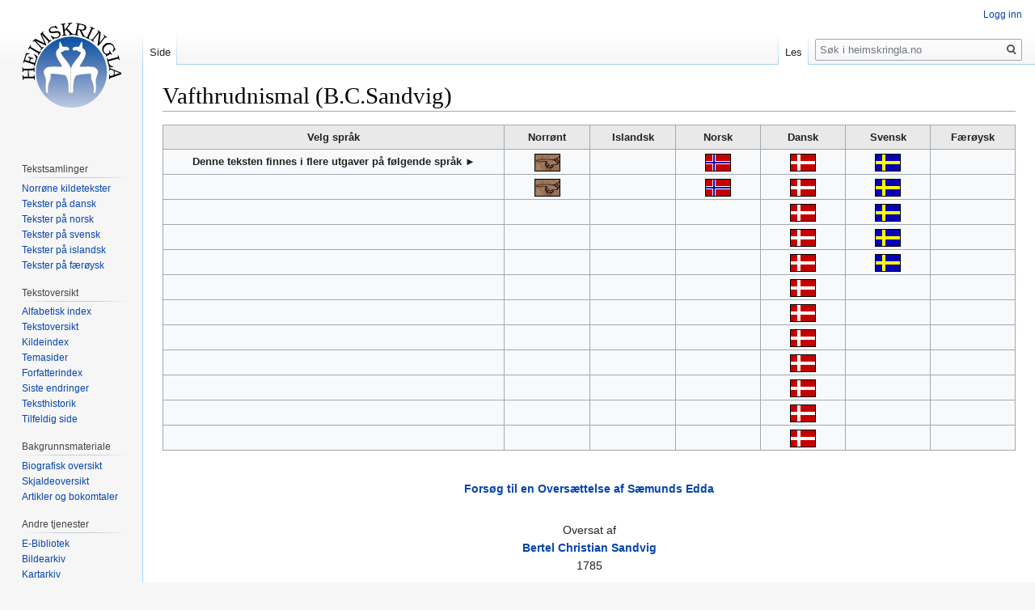

--- FILE ---
content_type: text/html; charset=UTF-8
request_url: https://www.heimskringla.no/wiki/Vafthrudnismal_(B.C.Sandvig)
body_size: 9515
content:
<!DOCTYPE html>
<html class="client-nojs" lang="nb" dir="ltr">
<head>
<meta charset="UTF-8"/>
<title>Vafthrudnismal (B.C.Sandvig) – heimskringla.no</title>
<script>document.documentElement.className="client-js";RLCONF={"wgCanonicalNamespace":"","wgCanonicalSpecialPageName":!1,"wgNamespaceNumber":0,"wgPageName":"Vafthrudnismal_(B.C.Sandvig)","wgTitle":"Vafthrudnismal (B.C.Sandvig)","wgCurRevisionId":65559,"wgRevisionId":65559,"wgArticleId":9573,"wgIsArticle":!0,"wgIsRedirect":!1,"wgAction":"view","wgUserName":null,"wgUserGroups":["*"],"wgCategories":["Alfabetisk indeks","Tekster på dansk","Den eldre Edda","Bertel Christian Sandvig"],"wgBreakFrames":!1,"wgPageContentLanguage":"nb","wgPageContentModel":"wikitext","wgSeparatorTransformTable":[",\t."," \t,"],"wgDigitTransformTable":["",""],"wgDefaultDateFormat":"dmy","wgMonthNames":["","januar","februar","mars","april","mai","juni","juli","august","september","oktober","november","desember"],"wgMonthNamesShort":["","jan.","feb.","mar.","apr.","mai","jun.","jul.","aug.","sep.","okt.","nov.","des."],"wgRelevantPageName":"Vafthrudnismal_(B.C.Sandvig)","wgRelevantArticleId":9573,"wgRequestId"
:"aWzpBmtcZVFPTQT9VQVxwwAAwBQ","wgCSPNonce":!1,"wgIsProbablyEditable":!1,"wgRelevantPageIsProbablyEditable":!1,"wgRestrictionEdit":[],"wgRestrictionMove":[]};RLSTATE={"site.styles":"ready","noscript":"ready","user.styles":"ready","user":"ready","user.options":"loading","user.tokens":"loading","mediawiki.legacy.shared":"ready","mediawiki.legacy.commonPrint":"ready","mediawiki.skinning.interface":"ready","skins.vector.styles":"ready"};RLPAGEMODULES=["site","mediawiki.page.startup","mediawiki.page.ready","mediawiki.searchSuggest","skins.vector.js"];</script>
<script>(RLQ=window.RLQ||[]).push(function(){mw.loader.implement("user.options@1c9hq",function($,jQuery,require,module){/*@nomin*/mw.user.options.set({"variant":"nb"});
});mw.loader.implement("user.tokens@tffin",function($,jQuery,require,module){/*@nomin*/mw.user.tokens.set({"editToken":"+\\","patrolToken":"+\\","watchToken":"+\\","csrfToken":"+\\"});
});});</script>
<link rel="stylesheet" href="/./load.php?lang=nb&amp;modules=mediawiki.legacy.commonPrint%2Cshared%7Cmediawiki.skinning.interface%7Cskins.vector.styles&amp;only=styles&amp;skin=vector"/>
<script async="" src="/./load.php?lang=nb&amp;modules=startup&amp;only=scripts&amp;raw=1&amp;skin=vector"></script>
<meta name="ResourceLoaderDynamicStyles" content=""/>
<link rel="stylesheet" href="/./load.php?lang=nb&amp;modules=site.styles&amp;only=styles&amp;skin=vector"/>
<meta name="generator" content="MediaWiki 1.34.0"/>
<link rel="shortcut icon" href="/favicon.ico"/>
<link rel="search" type="application/opensearchdescription+xml" href="/./opensearch_desc.php" title="heimskringla.no (no)"/>
<link rel="EditURI" type="application/rsd+xml" href="http://heimskringla.no/api.php?action=rsd"/>
<link rel="alternate" type="application/atom+xml" title="heimskringla.no Atom-mating" href="/./index.php?title=Spesial:Siste_endringer&amp;feed=atom"/>
<!--[if lt IE 9]><script src="/./resources/lib/html5shiv/html5shiv.js"></script><![endif]-->
</head>
<body class="mediawiki ltr sitedir-ltr mw-hide-empty-elt ns-0 ns-subject page-Vafthrudnismal_B_C_Sandvig rootpage-Vafthrudnismal_B_C_Sandvig skin-vector action-view">
<div id="mw-page-base" class="noprint"></div>
<div id="mw-head-base" class="noprint"></div>
<div id="content" class="mw-body" role="main">
	<a id="top"></a>
	
	<div class="mw-indicators mw-body-content">
</div>

	<h1 id="firstHeading" class="firstHeading" lang="nb">Vafthrudnismal (B.C.Sandvig)</h1>
	
	<div id="bodyContent" class="mw-body-content">
		<div id="siteSub" class="noprint">Fra heimskringla.no</div>
		<div id="contentSub"></div>
		
		
		
		<div id="jump-to-nav"></div>
		<a class="mw-jump-link" href="#mw-head">Hopp til navigering</a>
		<a class="mw-jump-link" href="#p-search">Hopp til s&oslash;k</a>
		<div id="mw-content-text" lang="nb" dir="ltr" class="mw-content-ltr"><div class="mw-parser-output"><table class="toccolours" border="1" width="100%" cellpadding="4" style="border-collapse:collapse">

<tbody><tr style="background-color:#e9e9e9">
<th align="center" valign="top" width="40%"><b>Velg språk</b></th>
<th align="center" valign="top" width="10%">Norrønt</th>
<th align="center" valign="top" width="10%">Islandsk</th>
<th align="center" valign="top" width="10%">Norsk</th>
<th align="center" valign="top" width="10%">Dansk</th>
<th align="center" valign="top" width="10%">Svensk</th>
<th align="center" valign="top" width="10%">Færøysk
</th></tr>
<tr>
<th>Denne teksten finnes i flere utgaver på følgende språk ►</th>
<th><a href="/wiki/Vaf%C3%BEr%C3%BA%C3%B0nism%C3%A1l" title="Vafþrúðnismál"><img alt="Original.gif" src="/./images/9/92/Original.gif" decoding="async" width="32" height="22" /></a></th>
<th></th>
<th><a href="/wiki/Vavtrudnesm%C3%A5l" title="Vavtrudnesmål"><img alt="Norsk.gif" src="/./images/3/38/Norsk.gif" decoding="async" width="32" height="22" /></a></th>
<th><a href="/wiki/Vavthrudnes_Tale" title="Vavthrudnes Tale"><img alt="Dansk.gif" src="/./images/9/90/Dansk.gif" decoding="async" width="32" height="22" /></a></th>
<th><a href="/wiki/S%C3%A5ngen_om_Vavtrudner" title="Sången om Vavtrudner"><img alt="Svensk.gif" src="/./images/0/00/Svensk.gif" decoding="async" width="32" height="22" /></a></th>
<th>
</th></tr>
<tr>
<th></th>
<th><a href="/wiki/Vaf%C3%BEr%C3%BA%C3%B0nism%C7%AB%CC%81l" title="Vafþrúðnismǫ́l"><img alt="Original.gif" src="/./images/9/92/Original.gif" decoding="async" width="32" height="22" /></a></th>
<th></th>
<th><a href="/wiki/Vavthrudnesord_(Vaf%C3%BEr%C3%BA%C3%BEnesm%C7%AB%CC%81l)" title="Vavthrudnesord (Vafþrúþnesmǫ́l)"><img alt="Norsk.gif" src="/./images/3/38/Norsk.gif" decoding="async" width="32" height="22" /></a></th>
<th><a href="/wiki/Vafthrudnesm%C3%A1l" title="Vafthrudnesmál"><img alt="Dansk.gif" src="/./images/9/90/Dansk.gif" decoding="async" width="32" height="22" /></a></th>
<th><a href="/wiki/Vaftrudners_ordskifte_(NFS)" title="Vaftrudners ordskifte (NFS)"><img alt="Svensk.gif" src="/./images/0/00/Svensk.gif" decoding="async" width="32" height="22" /></a></th>
<th>
</th></tr>
<tr>
<th></th>
<th></th>
<th></th>
<th></th>
<th><a href="/wiki/Vaftrudnirs_Maal" title="Vaftrudnirs Maal"><img alt="Dansk.gif" src="/./images/9/90/Dansk.gif" decoding="async" width="32" height="22" /></a></th>
<th><a href="/wiki/S%C3%A5ngen_om_Vaftrudne_(PAG)" title="Sången om Vaftrudne (PAG)"><img alt="Svensk.gif" src="/./images/0/00/Svensk.gif" decoding="async" width="32" height="22" /></a></th>
<th>
</th></tr>
<tr>
<th></th>
<th></th>
<th></th>
<th></th>
<th><a href="/wiki/Odin_og_Vaftrudner" title="Odin og Vaftrudner"><img alt="Dansk.gif" src="/./images/9/90/Dansk.gif" decoding="async" width="32" height="22" /></a></th>
<th><a href="/wiki/Vafthrudners_s%C3%A5ng_(AAA)" title="Vafthrudners sång (AAA)"><img alt="Svensk.gif" src="/./images/0/00/Svensk.gif" decoding="async" width="32" height="22" /></a></th>
<th>
</th></tr>
<tr>
<th></th>
<th></th>
<th></th>
<th></th>
<th><a href="/wiki/Vavtrudnesm%C3%A5l_(C._A._E._Jessen)" title="Vavtrudnesmål (C. A. E. Jessen)"><img alt="Dansk.gif" src="/./images/9/90/Dansk.gif" decoding="async" width="32" height="22" /></a></th>
<th><a href="/wiki/S%C3%A5ngen_om_Vaftrudner_(KL)" title="Sången om Vaftrudner (KL)"><img alt="Svensk.gif" src="/./images/0/00/Svensk.gif" decoding="async" width="32" height="22" /></a></th>
<th>
</th></tr>
<tr>
<th></th>
<th></th>
<th></th>
<th></th>
<th><a href="/wiki/Vafthrudnersmaal_(FM)" title="Vafthrudnersmaal (FM)"><img alt="Dansk.gif" src="/./images/9/90/Dansk.gif" decoding="async" width="32" height="22" /></a></th>
<th></th>
<th>
</th></tr>
<tr>
<th></th>
<th></th>
<th></th>
<th></th>
<th><a href="/wiki/Sangen_om_Vafthrudne_(F.W.Horn)" title="Sangen om Vafthrudne (F.W.Horn)"><img alt="Dansk.gif" src="/./images/9/90/Dansk.gif" decoding="async" width="32" height="22" /></a></th>
<th></th>
<th>
</th></tr>
<tr>
<th></th>
<th></th>
<th></th>
<th></th>
<th><a href="/wiki/Vafthrudnismal_(B.C.Sandvig)" title="Vafthrudnismal (B.C.Sandvig)"><img alt="Dansk.gif" src="/./images/9/90/Dansk.gif" decoding="async" width="32" height="22" /></a></th>
<th></th>
<th>
</th></tr>
<tr>
<th></th>
<th></th>
<th></th>
<th></th>
<th><a href="/wiki/Odin_hos_Vaftrudner" title="Odin hos Vaftrudner"><img alt="Dansk.gif" src="/./images/9/90/Dansk.gif" decoding="async" width="32" height="22" /></a></th>
<th></th>
<th>
</th></tr>
<tr>
<th></th>
<th></th>
<th></th>
<th></th>
<th><a href="/wiki/Vavtrudnes-Maal" title="Vavtrudnes-Maal"><img alt="Dansk.gif" src="/./images/9/90/Dansk.gif" decoding="async" width="32" height="22" /></a></th>
<th></th>
<th>
</th></tr>
<tr>
<th></th>
<th></th>
<th></th>
<th></th>
<th><a href="/wiki/Vaftrudnermaal" title="Vaftrudnermaal"><img alt="Dansk.gif" src="/./images/9/90/Dansk.gif" decoding="async" width="32" height="22" /></a></th>
<th></th>
<th>
</th></tr>
<tr>
<th></th>
<th></th>
<th></th>
<th></th>
<th><a href="/wiki/Vafthrudner_eller_Vidkj%C3%A6mpen_(V.B.Hjort)" title="Vafthrudner eller Vidkjæmpen (V.B.Hjort)"><img alt="Dansk.gif" src="/./images/9/90/Dansk.gif" decoding="async" width="32" height="22" /></a></th>
<th></th>
<th>
</th></tr>
</tbody></table>
<p><br />
</p>
<center><b><a href="/wiki/Den_%C3%A6ldre_Edda_(B.C.Sandvig)" title="Den ældre Edda (B.C.Sandvig)"> Forsøg til en Oversættelse af Sæmunds Edda</a></b>
<p><br />
Oversat af<br /><b><a href="/wiki/Bertel_Christian_Sandvig_biografi" title="Bertel Christian Sandvig biografi"> Bertel Christian Sandvig</a></b>
<br />1785
</p><p><br />
</p>
<big><b>Vafthrudnismal</b></big></center>
<p><br />
</p>
<dl><dd><dl><dd><i>Odin:</i>  <div class="floatright"><a href="/wiki/Fil:Vafthrudnismal.jpg" class="image"><img alt="Vafthrudnismal.jpg" src="/./images/thumb/d/df/Vafthrudnismal.jpg/410px-Vafthrudnismal.jpg" decoding="async" width="410" height="377" srcset="/./images/thumb/d/df/Vafthrudnismal.jpg/615px-Vafthrudnismal.jpg 1.5x, /./images/d/df/Vafthrudnismal.jpg 2x" /></a></div></dd>
<dd>1. Raad du mig nu, Frigg!</dd>
<dd>Lyst har jeg at reise</dd>
<dd>At besøge Vafthrudner;</dd>
<dd>Ret megen Længsel</dd>
<dd>Har jeg at prøve gammel Lærdom</dd>
<dd>Med hin den alvise Jette.</dd></dl></dd></dl>
<p><br />
</p>
<dl><dd><dl><dd><i>Frigg:</i></dd>
<dd>2. Hiemme at blive</dd>
<dd>Raader jeg Hærfader</dd>
<dd>I Guders Gaarde.</dd>
<dd>Fordi ingen Jette</dd>
<dd>Saa stærk som Vafthrudner</dd>
<dd>Troer jeg til at være.</dd></dl></dd></dl>
<p><br />
</p>
<dl><dd><dl><dd><i>Odin:</i></dd>
<dd>3. Langt jeg foer,</dd>
<dd>Meget jeg fristede,</dd>
<dd>Mange Guder jeg prøved’.</dd>
<dd>Det vil jeg vide,</dd>
<dd>Hvordan Vafthrudners</dd>
<dd>Boeliger see ud.</dd></dl></dd></dl>
<p><br />
</p>
<dl><dd><dl><dd><i>Frigg:</i></dd>
<dd>4. Hæld paa Reisen!</dd>
<dd>Hæld paa Hiemreisen!</dd>
<dd>Hæld dig imidlertid!</dd>
<dd>Fornuft din due,</dd>
<dd>Naar du skal, o Tidens Fader!</dd>
<dd>Skifte Ord med Jetten.</dd></dl></dd></dl>
<p><br />
</p>
<dl><dd><dl><dd>5. Da foer Odin</dd>
<dd>At prøve Ordviisdom</dd>
<dd>Med den alvise Jette.</dd>
<dd>Til Salen han kom,</dd>
<dd>Som Ims Fader eied’,</dd>
<dd>Ind gik Yggr der strax.</dd></dl></dd></dl>
<p><br />
</p>
<dl><dd><dl><dd><i>Odin:</i></dd>
<dd>6. Hæld dig nu, Vafthrudner!</dd>
<dd>Nu er jeg i Sal kommet,</dd>
<dd>For dig selv at see.</dd>
<dd>Det vil jeg først vide,</dd>
<dd>Om du kyndig er</dd>
<dd>Eller alvidend’ Jette.</dd></dl></dd></dl>
<p><br />
</p>
<dl><dd><dl><dd><i>Vafthrudner:</i></dd>
<dd>7. Hvilket Menneske</dd>
<dd>Taler i min Sal</dd>
<dd>Mig saaledes til?</dd>
<dd>Ud du ei kommer</dd>
<dd>Udaf vore Sale,</dd>
<dd>Uden du des visere er.</dd></dl></dd></dl>
<p><br />
</p>
<dl><dd><dl><dd><i>Odin:</i></dd>
<dd>8. Gagnradr jeg heder,</dd>
<dd>Jeg nu af Reisen kommer,</dd>
<dd>Tørstig til din Boelig,</dd>
<dd>Til Herberg’ trængend’</dd>
<dd>(Lang haver Reisen været)</dd>
<dd>Og til din Giestfrihed, Jette!</dd></dl></dd></dl>
<p><br />
</p>
<dl><dd><dl><dd><i>Vafthrudner:</i></dd>
<dd>9. Hvi staaer du, Gagnradr!</dd>
<dd>Paa Gulvet og taler?</dd>
<dd>Gaae til Sæde i Salen!</dd>
<dd>Da skal prøves</dd>
<dd>Hvem meest er kyndig</dd>
<dd>Giesten eller den gamle Taler.</dd></dl></dd></dl>
<p><br />
</p>
<dl><dd><dl><dd><i>Gagnradr:</i></dd>
<dd>10. En fattig mand,</dd>
<dd>Naar han til riig Mand kommer,</dd>
<dd>Tale vel eller tie.</dd>
<dd>Alt for lang Tale,</dd>
<dd>Troer jeg, ilde bekommer</dd>
<dd>Den, som med Snedige omgaaes.</dd></dl></dd></dl>
<p><br />
</p>
<dl><dd><dl><dd><i>Vafthrudner:</i></dd>
<dd>11. Siig du mig, Gagnradr!</dd>
<dd>Nu du paa Gulvet vil</dd>
<dd>Mig dit Vid bevise:</dd>
<dd>Hvad den Hest heder,</dd>
<dd>Som hver en Dag</dd>
<dd>Over Folk drager?</dd></dl></dd></dl>
<p><br />
</p>
<dl><dd><dl><dd><i>Gagnradr:</i></dd>
<dd>12. Skinfaxi heder</dd>
<dd>Den, som skieren Dag</dd>
<dd>Over Folk drager.</dd>
<dd>Den Hest synes</dd>
<dd>Best iblant Heste.</dd>
<dd>Evig lyser dens Manke.</dd></dl></dd></dl>
<p><br />
</p>
<dl><dd><dl><dd><i>Vafthrudner:</i></dd>
<dd>13. Siig du det Gagnradr,</dd>
<dd>Hvad den Hest heder,</dd>
<dd>Som østfra bær</dd>
<dd>Nat over gode Guder?</dd></dl></dd></dl>
<p><br />
</p>
<dl><dd><dl><dd><i>Gagnradr:</i></dd>
<dd>14. Hrimfaxi heder</dd>
<dd>Den Hest, som bær</dd>
<dd>Nat over gode Guder.</dd>
<dd>Af Bidslet drypper han</dd>
<dd>Morgen hver,</dd>
<dd>Deraf kommer Dug i Dale.</dd></dl></dd></dl>
<p><br />
</p>
<dl><dd><dl><dd><i>Vafthrudner:</i></dd>
<dd>15. Siig du det, Gagnradr!</dd>
<dd>Hvad den Flod heder,</dd>
<dd>Som deler blant Jettesønner</dd>
<dd>Og Guder Jorden?</dd></dl></dd></dl>
<p><br />
</p>
<dl><dd><dl><dd><i>Gagnradr:</i></dd>
<dd>16. Ising heder Flod,</dd>
<dd>Som deeler blant Jettesønner</dd>
<dd>Og Guder Jorden.</dd>
<dd>Aaben flyde den skal</dd>
<dd>Alle Tider,</dd>
<dd>Aldrig bliver Iis paa Aaen.</dd></dl></dd></dl>
<p><br />
</p>
<dl><dd><dl><dd><i>Vafthrudner:</i></dd>
<dd>17. Siig du det, Gagnradr!</dd>
<dd>Hvad den Mark heder,</dd>
<dd>Hvor til Striden mødes</dd>
<dd>Surtr og de milde Guder?</dd></dl></dd></dl>
<p><br />
</p>
<dl><dd><dl><dd><i>Gagnradr:</i></dd>
<dd>18. Vigridr heder Mark,</dd>
<dd>Hvor til Striden mødes,</dd>
<dd>Surtr og de milde Guder.</dd>
<dd>Hundred’ Mile</dd>
<dd>Er den paa hver en Kant,</dd>
<dd>Den Mark er dem givet.</dd></dl></dd></dl>
<p><br />
</p>
<dl><dd><dl><dd><i>Vafthrudner:</i></dd>
<dd>19. Viis er du nu, Giest!</dd>
<dd>Sid paa Jettens Bænke,</dd>
<dd>Siddende vi tale sammen.</dd>
<dd>Om Liv vædde</dd>
<dd>Ville vi i min Sal,</dd>
<dd>Giest! om Gudviisdom.</dd></dl></dd></dl>
<p><br />
</p>
<dl><dd><dl><dd><i>Gagnradr:</i></dd>
<dd>20. Siig mig for det første,</dd>
<dd>Om din Viisdom duer,</dd>
<dd>Og du, Vafthrudnir! veed det,</dd>
<dd>Hvorfra Jorden kom</dd>
<dd>Og høi Himmel,</dd>
<dd>Først, du viise Jette!</dd></dl></dd></dl>
<p><br />
</p>
<dl><dd><dl><dd><i>Vafthrudner:</i></dd>
<dd>21. Af Kiød af Ymer,</dd>
<dd>Blev Jorden dannet,</dd>
<dd>Bierg’ne af hans Been,</dd>
<dd>Himlen af kolde</dd>
<dd>Frostkiempes Hoved,</dd>
<dd>Havet af hans Blod.</dd></dl></dd></dl>
<p><br />
</p>
<dl><dd><dl><dd><i>Gagnradr:</i></dd>
<dd>22. Siig for det andet</dd>
<dd>Om din Viisdom duer,</dd>
<dd>Og du, Vafthrudnir! veed det,</dd>
<dd>Hvorfra Maanen kom,</dd>
<dd>Som over os vandrer</dd>
<dd>Og Solen deslige?</dd></dl></dd></dl>
<p><br />
</p>
<dl><dd><dl><dd><i>Vafthrudner:</i></dd>
<dd>23. Mundilføri kaldes</dd>
<dd>Mand, som er Maanens Fader,</dd>
<dd>Og Solens deslige.</dd>
<dd>Om Himlen vandre</dd>
<dd>De skulle hver en Dag,</dd>
<dd>Folk til Aarets Regning.</dd></dl></dd></dl>
<p><br />
</p>
<dl><dd><dl><dd><i>Gagnradr:</i></dd>
<dd>24. Siig du for det Tredie,</dd>
<dd>Da Folk viis dig kalde,</dd>
<dd>Om du, Vafthrudnir! veed det,</dd>
<dd>Hvorfra Dagen kom,</dd>
<dd>Som over Folk vandrer,</dd>
<dd>Og Natten med Mørke?</dd></dl></dd></dl>
<p><br />
</p>
<dl><dd><dl><dd><i>Vafthrudner:</i></dd>
<dd>25. Dellingr heder</dd>
<dd>Mand, som er Dags Fader,</dd>
<dd>Nat er af Naurve avlet.</dd>
<dd>Nye og Næe</dd>
<dd>Skabde gode Guder</dd>
<dd>Folk til Aarets Regning.</dd></dl></dd></dl>
<p><br />
</p>
<dl><dd><dl><dd><i>Gagnradr:</i></dd>
<dd>26. Siig du for det Fierde,</dd>
<dd>Da Folk viis dig kalde,</dd>
<dd>Om du, Vafthrudnir! veed det:</dd>
<dd>Hvorfra Vin’tren kom</dd>
<dd>Eller varme Sommer</dd>
<dd>Først blant viise Guder?</dd></dl></dd></dl>
<p><br />
</p>
<dl><dd><dl><dd><i>Vafthrudner:</i></dd>
<dd>27. Vindsvalr heder</dd>
<dd>Mand, som er Vint’rens Fader,</dd>
<dd>Men Svafudr Somm’rens.</dd>
<dd>Evig begge to</dd>
<dd>Skulle vandre</dd>
<dd>Til Guder falde.</dd></dl></dd></dl>
<p><br />
</p>
<dl><dd><dl><dd><i>Gagnradr:</i></dd>
<dd>28. Siig du for det Femte,</dd>
<dd>Da Folk viis dig kalde,</dd>
<dd>Hvem af Aser ældst</dd>
<dd>Eller af Ymers Sønner</dd>
<dd>Blev til i Tids-Fødsel?</dd></dl></dd></dl>
<p><br />
</p>
<dl><dd><dl><dd><i>Vafthrudner:</i></dd>
<dd>29. Utallig’ Vintre,</dd>
<dd>Længe før Jorden skabdes,</dd>
<dd>Da blev Bergelmer frembragt.</dd>
<dd>Thrudgelmer var hans Fader,</dd>
<dd>Aurgelmer hans Farfader.</dd></dl></dd></dl>
<p><br />
</p>
<dl><dd><dl><dd><i>Gagnradr:</i></dd>
<dd>30. Siig du for det Siette,</dd>
<dd>Da Folk viis dig kalde,</dd>
<dd>Hvorfra Aurgelmer kom</dd>
<dd>Blant Jetters Sønner</dd>
<dd>Først, du viise Jette?</dd></dl></dd></dl>
<p><br />
</p>
<dl><dd><dl><dd><i>Vafthrudner:</i></dd>
<dd>31. Af Elivaga</dd>
<dd>Sprutted Ædder-Draaber,</dd>
<dd>De voxed’ og blev en Jette.</dd>
<dd>Varme af Gnister</dd>
<dd>Fra Sydverden</dd>
<dd>Gav Riimfrosten Liv.</dd></dl></dd></dl>
<p><br />
</p>
<dl><dd><dl><dd><i>Gagnradr:</i></dd>
<dd>32. Siig du for det Syvende,</dd>
<dd>Da Folk viis dig kalde,</dd>
<dd>Hvordan avled Børn</dd>
<dd>Den gamle Jette,</dd>
<dd>Som ei havde Gygie-Qvinde?</dd></dl></dd></dl>
<p><br />
</p>
<dl><dd><dl><dd><i>Vafthrudner:</i></dd>
<dd>33. Under Kiempens Arme</dd>
<dd>Siges at være</dd>
<dd>Møe og Dreng voxed.</dd>
<dd>Den viise Jettes</dd>
<dd>Fod avled med Fod</dd>
<dd>Sig lignende Søn.</dd></dl></dd></dl>
<p><br />
</p>
<dl><dd><dl><dd><i>Gagnradr:</i></dd>
<dd>34. Siig du for det Ottende,</dd>
<dd>Da Folk viis dig kalde.</dd>
<dd>Hvad du mindes først,</dd>
<dd>Hvad du først veed?</dd>
<dd>Du er alvidend’, Jette!</dd></dl></dd></dl>
<p><br />
</p>
<dl><dd><dl><dd><i>Vafthrudner:</i></dd>
<dd>35. Utallig’ Vintre</dd>
<dd>Længe før Jorden skabdes,</dd>
<dd>Da blev Bergelmer frembragt.</dd>
<dd>Det jeg først mindes,</dd>
<dd>Da den vise Jette</dd>
<dd>Blev paa Skibet nedlagt.</dd></dl></dd></dl>
<p><br />
</p>
<dl><dd><dl><dd><i>Gagnradr:</i></dd>
<dd>36. Siig du for det Niende,</dd>
<dd>Da Folk viis dig kalde.</dd>
<dd>Hvorfra Vinden er,</dd>
<dd>Som blæser over Havet,</dd>
<dd>Skiønt den blir seet af ingen?</dd></dl></dd></dl>
<p><br />
</p>
<dl><dd><dl><dd><i>Vafthrudner:</i></dd>
<dd>37. Hræsvælgr heder</dd>
<dd>Jette ved Jordens Ende</dd>
<dd>Siddend’ i Ørneham.</dd>
<dd>Af hans Vinger</dd>
<dd>Hver en Vind kommer</dd>
<dd>Over alle Mænd.</dd></dl></dd></dl>
<p><br />
</p>
<dl><dd><dl><dd><i>Gagnradr:</i></dd>
<dd>38. Siig du for det Tiende,</dd>
<dd>Da du Guders Fødsel</dd>
<dd>Saa vel veed, Vafthrudnir!</dd>
<dd>Hvorfra Niørdr kom</dd>
<dd>Blandt Asers Sønner?</dd>
<dd>Kirker og Støtter</dd>
<dd>Han styrer hver Morgen,</dd>
<dd>Og er dog ey født af Aser.</dd></dl></dd></dl>
<p><br />
</p>
<dl><dd><dl><dd><i>Vafthrudner:</i></dd>
<dd>39. I Vaners Verden</dd>
<dd>Skabde ham viise Guder,</dd>
<dd>Og sendte ham Gissel til Guder.</dd>
<dd>I sidste Tid</dd>
<dd>Han atter kommer</dd>
<dd>Hiem til viise Vaner.</dd></dl></dd></dl>
<p><br />
</p>
<dl><dd><dl><dd><i>Gagnradr:</i></dd>
<dd>40. Siig du for det Ellevte,</dd>
<dd>Da du Guders Fødsel</dd>
<dd>Saa vel veed, Vafthrudnir!</dd>
<dd>Hvad Einheriar giøre</dd>
<dd>I Hærfaders Huus</dd>
<dd>Til Guder falde?</dd></dl></dd></dl>
<p><br />
</p>
<dl><dd><dl><dd><i>Vafthrudner:</i></dd>
<dd>41. Alle Einheriar</dd>
<dd>Udi Odins Gaard</dd>
<dd>Hugges hver en Dag.</dd>
<dd>Val de vælge,</dd>
<dd>Fra Krig ride hiem,</dd>
<dd>Øl med Aser drikke,</dd>
<dd>Mættes af Sæhrimnir</dd>
<dd>Og sidde fredelig sammen.</dd></dl></dd></dl>
<p><br />
</p>
<dl><dd><dl><dd><i>Gagnradr:</i></dd>
<dd>42. Siig du for det Tolvte,</dd>
<dd>Da du Guders Fødsel</dd>
<dd>Saa vel veed, Vafthrudnir!</dd>
<dd>Om Jetters Runer</dd>
<dd>Og alle Guders,</dd>
<dd>Siig du det sandeste,</dd>
<dd>Du alvise Jette!</dd></dl></dd></dl>
<p><br />
</p>
<dl><dd><dl><dd><i>Vafthrudner:</i></dd>
<dd>43. Om Jetters Runer og alle Guders</dd>
<dd>Kan jeg sige sandt.</dd>
<dd>Thi hver Verden jeg</dd>
<dd>Omreist haver.</dd>
<dd>Ni Verd’ner jeg kiender</dd>
<dd>Neden for Niflheim,</dd>
<dd>Derhen døe Mænd af Hela’s Sygdom.</dd></dl></dd></dl>
<p><br />
</p>
<dl><dd><dl><dd><i>Gagnradr:</i></dd>
<dd>44. Langt jeg foer,</dd>
<dd>Meget jeg fristede,</dd>
<dd>Mange Guder jeg prøved’.</dd>
<dd>Hvilke Folk leve,</dd>
<dd>Naar hengaaet er den store</dd>
<dd>Vinter iblandt Mennesker?</dd></dl></dd></dl>
<p><br />
</p>
<dl><dd><dl><dd><i>Vafthrudner:</i></dd>
<dd>45. Lif og Lifthrasir,</dd>
<dd>De sig skiule skulle</dd>
<dd>I Hoddmimirs Høie,</dd>
<dd>Morgenduggen</dd>
<dd>De til Mad sig have,</dd>
<dd>Af dem skulle Folk avles.</dd></dl></dd></dl>
<p><br />
</p>
<dl><dd><dl><dd><i>Gagnradr:</i></dd>
<dd>46. Langt jeg foer,</dd>
<dd>Meget jeg fristede.</dd>
<dd>Hvoraf kommer Soel</dd>
<dd>Paa den glatte Himmel,</dd>
<dd>Naar denne er opsluget af Fenrir?</dd></dl></dd></dl>
<p><br />
</p>
<dl><dd><dl><dd><i>Vafthrudner:</i></dd>
<dd>47. Datter een</dd>
<dd>Føder Gudglands,</dd>
<dd>Før Fenrir hende sluger.</dd>
<dd>Hun skal ride</dd>
<dd>Naar Guderne er’ døde</dd>
<dd>Paa sin Moders Vei.</dd></dl></dd></dl>
<p><br />
</p>
<dl><dd><dl><dd><i>Gagnradr:</i></dd>
<dd>48. Langt jeg foer.</dd>
<dd>Hvilke ere de Møer,</dd>
<dd>Som svæve over Havet,</dd>
<dd>Farende med Glæde?</dd></dl></dd></dl>
<p><br />
</p>
<dl><dd><dl><dd><i>Vafthrudner:</i></dd>
<dd>49. Tre store Floder falde</dd>
<dd>Oven Byen,</dd>
<dd>Maugthrasirs Døttre.</dd>
<dd>Skytsaander eene</dd>
<dd>De udi Verden ere,</dd>
<dd>Skiønt de hos Jetter fødes.</dd></dl></dd></dl>
<p><br />
</p>
<dl><dd><dl><dd><i>Gagnradr:</i></dd>
<dd>50. Langt jeg foer.</dd>
<dd>Hvilke Aser styre</dd>
<dd>Guders Rigdom,</dd>
<dd>Naar udslukt er Surturs Lue?</dd></dl></dd></dl>
<p><br />
</p>
<dl><dd><dl><dd><i>Vafthrudner:</i></dd>
<dd>51. Vidar og Vali</dd>
<dd>Guders Huus beboe,</dd>
<dd>Naar udslukt er Surturs Lue.</dd>
<dd>Modi og Magni</dd>
<dd>Skulle Miølner eie,</dd>
<dd>Naar Vingner er mordtræt.</dd></dl></dd></dl>
<p><br />
</p>
<dl><dd><dl><dd><i>Gagnradr:</i></dd>
<dd>52. Langt jeg foer,</dd>
<dd>Hvad bliver Odin</dd>
<dd>Til Livs Ende,</dd>
<dd>Naar Guder falde?</dd></dl></dd></dl>
<p><br />
</p>
<dl><dd><dl><dd><i>Vafthrudner:</i></dd>
<dd>53. Ulv sluge skal</dd>
<dd>Tidens Fader,</dd>
<dd>Det skal Vidar hævne.</dd>
<dd>Svælg det kolde</dd>
<dd>Han kløve skal</dd>
<dd>Efter Vingners Død.</dd></dl></dd></dl>
<p><br />
</p>
<dl><dd><dl><dd><i>Odin:</i></dd>
<dd>54. Langt jeg foer.</dd>
<dd>Hvad sagde Odin</dd>
<dd>Selv sin Søn i Øret</dd>
<dd>Før paa Baal han lagdes?</dd></dl></dd></dl>
<p><br />
</p>
<dl><dd><dl><dd><i>Vafthrudner:</i></dd>
<dd>55. Ei nogen det veed</dd>
<dd>Hvad du i Tids Fødsel</dd>
<dd>Sagde din Søn i Øret.</dd>
<dd>Med feig Tunge</dd>
<dd>Talte jeg mine gamle Sagne</dd>
<dd>Og om Gudemørk.</dd>
<dd>Nu jeg med Odin prøved’</dd>
<dd>Al min Ordviisdom.</dd>
<dd>Du er viisest af alle!</dd></dl></dd></dl>
<p><br />
<br />
</p>
<dl><dd><dl><dd><small><font color="49727E"><b>Note:</b> I Sandvigs oversættelse er versene ikke nummererede. Dette fungerer i en trykt udgave, men bliver uoverskueligt i en digital, derfor har versene her fået fortløbende numre efter den rækkefølge de står i i den trykte udgave. / <i>clm.</i></font></small><br /></dd></dl></dd></dl>
<!-- 
NewPP limit report
Cached time: 20260118025419
Cache expiry: 86400
Dynamic content: false
Complications: []
CPU time usage: 0.210 seconds
Real time usage: 0.232 seconds
Preprocessor visited node count: 3/1000000
Preprocessor generated node count: 0/1000000
Post‐expand include size: 0/2097152 bytes
Template argument size: 0/2097152 bytes
Highest expansion depth: 1/40
Expensive parser function count: 0/100
Unstrip recursion depth: 0/20
Unstrip post‐expand size: 0/5000000 bytes
-->
<!--
Transclusion expansion time report (%,ms,calls,template)
100.00%    0.000      1 -total
-->

<!-- Saved in parser cache with key heimssxs_heimskr-mw_:pcache:idhash:9573-0!canonical and timestamp 20260118025419 and revision id 65559
 -->
</div></div>
		
		<div class="printfooter">Hentet fra «<a dir="ltr" href="http://heimskringla.no/index.php?title=Vafthrudnismal_(B.C.Sandvig)&amp;oldid=65559">http://heimskringla.no/index.php?title=Vafthrudnismal_(B.C.Sandvig)&amp;oldid=65559</a>»</div>
		
		<div id="catlinks" class="catlinks" data-mw="interface"><div id="mw-normal-catlinks" class="mw-normal-catlinks"><a href="/wiki/Spesial:Kategorier" title="Spesial:Kategorier">Kategorier</a>: <ul><li><a href="/wiki/Kategori:Alfabetisk_indeks" title="Kategori:Alfabetisk indeks">Alfabetisk indeks</a></li><li><a href="/wiki/Kategori:Tekster_p%C3%A5_dansk" title="Kategori:Tekster på dansk">Tekster på dansk</a></li><li><a href="/wiki/Kategori:Den_eldre_Edda" title="Kategori:Den eldre Edda">Den eldre Edda</a></li><li><a href="/wiki/Kategori:Bertel_Christian_Sandvig" title="Kategori:Bertel Christian Sandvig">Bertel Christian Sandvig</a></li></ul></div></div>
		<div class="visualClear"></div>
		
	</div>
</div>


		<div id="mw-navigation">
			<h2>Navigasjonsmeny</h2>
			<div id="mw-head">
									<div id="p-personal" role="navigation" aria-labelledby="p-personal-label">
						<h3 id="p-personal-label">Personlige verktøy</h3>
						<ul>
							<li id="pt-login"><a href="/./index.php?title=Spesial:Logg_inn&amp;returnto=Vafthrudnismal+%28B.C.Sandvig%29" title="Du oppfordres til å logge inn, men det er ikke påkrevet [o]" accesskey="o">Logg inn</a></li>						</ul>
					</div>
									<div id="left-navigation">
										<div id="p-namespaces" role="navigation" class="vectorTabs" aria-labelledby="p-namespaces-label">
						<h3 id="p-namespaces-label">Navnerom</h3>
						<ul>
							<li id="ca-nstab-main" class="selected"><span><a href="/wiki/Vafthrudnismal_(B.C.Sandvig)" title="Vis innholdssiden [c]" accesskey="c">Side</a></span></li><li id="ca-talk" class="new"><span><a href="/./index.php?title=Diskusjon:Vafthrudnismal_(B.C.Sandvig)&amp;action=edit&amp;redlink=1" rel="discussion" title="Diskusjon om innholdssiden (siden finnes ikke) [t]" accesskey="t">Diskusjon</a></span></li>						</ul>
					</div>
										<div id="p-variants" role="navigation" class="vectorMenu emptyPortlet" aria-labelledby="p-variants-label">
												<input type="checkbox" class="vectorMenuCheckbox" aria-labelledby="p-variants-label" />
						<h3 id="p-variants-label">
							<span>Varianter</span>
						</h3>
						<ul class="menu">
													</ul>
					</div>
									</div>
				<div id="right-navigation">
										<div id="p-views" role="navigation" class="vectorTabs" aria-labelledby="p-views-label">
						<h3 id="p-views-label">Visninger</h3>
						<ul>
							<li id="ca-view" class="collapsible selected"><span><a href="/wiki/Vafthrudnismal_(B.C.Sandvig)">Les</a></span></li><li id="ca-viewsource" class="collapsible"><span><a href="/./index.php?title=Vafthrudnismal_(B.C.Sandvig)&amp;action=edit" title="Denne siden er beskyttet.&#10;Du kan se på kildeteksten [e]" accesskey="e">Vis kilde</a></span></li><li id="ca-history" class="collapsible"><span><a href="/./index.php?title=Vafthrudnismal_(B.C.Sandvig)&amp;action=history" title="Tidligere revisjoner av denne siden [h]" accesskey="h">Vis historikk</a></span></li>						</ul>
					</div>
										<div id="p-cactions" role="navigation" class="vectorMenu emptyPortlet" aria-labelledby="p-cactions-label">
						<input type="checkbox" class="vectorMenuCheckbox" aria-labelledby="p-cactions-label" />
						<h3 id="p-cactions-label"><span>Mer</span></h3>
						<ul class="menu">
													</ul>
					</div>
										<div id="p-search" role="search">
						<h3>
							<label for="searchInput">Søk</label>
						</h3>
						<form action="/./index.php" id="searchform">
							<div id="simpleSearch">
								<input type="search" name="search" placeholder="Søk i heimskringla.no" title="Søk i heimskringla.no [f]" accesskey="f" id="searchInput"/><input type="hidden" value="Spesial:Søk" name="title"/><input type="submit" name="fulltext" value="Søk" title="Søk etter sider som innholder denne teksten" id="mw-searchButton" class="searchButton mw-fallbackSearchButton"/><input type="submit" name="go" value="Gå" title="Gå til en side med dette navnet om den finnes" id="searchButton" class="searchButton"/>							</div>
						</form>
					</div>
									</div>
			</div>
			<div id="mw-panel">
				<div id="p-logo" role="banner"><a class="mw-wiki-logo" href="/wiki/Forside" title="Gå til hovedsiden"></a></div>
						<div class="portal" role="navigation" id="p-" aria-labelledby="p--label">
			<h3 id="p--label"></h3>
			<div class="body">
								<ul>
									</ul>
							</div>
		</div>
			<div class="portal" role="navigation" id="p-Tekstsamlinger" aria-labelledby="p-Tekstsamlinger-label">
			<h3 id="p-Tekstsamlinger-label">Tekstsamlinger</h3>
			<div class="body">
								<ul>
					<li id="n-Norr.C3.B8ne-kildetekster"><a href="/wiki/Norr%C3%B8ne_kildetekster">Norrøne kildetekster</a></li><li id="n-Tekster-p.C3.A5-dansk"><a href="/wiki/Tekster_p%C3%A5_dansk">Tekster på dansk</a></li><li id="n-Tekster-p.C3.A5-norsk"><a href="/wiki/Tekster_p%C3%A5_norsk">Tekster på norsk</a></li><li id="n-Tekster-p.C3.A5-svensk"><a href="/wiki/Tekster_p%C3%A5_svensk">Tekster på svensk</a></li><li id="n-Tekster-p.C3.A5-islandsk"><a href="/wiki/Tekster_p%C3%A5_islandsk">Tekster på islandsk</a></li><li id="n-Tekster-p.C3.A5-f.C3.A6r.C3.B8ysk"><a href="/wiki/Tekster_p%C3%A5_f%C3%A6r%C3%B8ysk">Tekster på færøysk</a></li>				</ul>
							</div>
		</div>
			<div class="portal" role="navigation" id="p-Tekstoversikt" aria-labelledby="p-Tekstoversikt-label">
			<h3 id="p-Tekstoversikt-label">Tekstoversikt</h3>
			<div class="body">
								<ul>
					<li id="n-Alfabetisk-index"><a href="/wiki/Kategori:Alfabetisk_indeks">Alfabetisk index</a></li><li id="n-Tekstoversikt"><a href="/wiki/Tekstoversigt">Tekstoversikt</a></li><li id="n-Kildeindex"><a href="/wiki/Kildeindex">Kildeindex</a></li><li id="n-Temasider"><a href="/wiki/Temasider">Temasider</a></li><li id="n-Forfatterindex"><a href="/wiki/Forfatterindex">Forfatterindex</a></li><li id="n-recentchanges"><a href="/wiki/Spesial:Siste_endringer" title="Liste over siste endringer på wikien. [r]" accesskey="r">Siste endringer</a></li><li id="n-Teksthistorik"><a href="/wiki/Teksthistorik">Teksthistorik</a></li><li id="n-randompage"><a href="/wiki/Spesial:Tilfeldig" title="Vis en tilfeldig side [x]" accesskey="x">Tilfeldig side</a></li>				</ul>
							</div>
		</div>
			<div class="portal" role="navigation" id="p-Bakgrunnsmateriale" aria-labelledby="p-Bakgrunnsmateriale-label">
			<h3 id="p-Bakgrunnsmateriale-label">Bakgrunnsmateriale</h3>
			<div class="body">
								<ul>
					<li id="n-Biografisk-oversikt"><a href="/wiki/Biografisk_oversigt">Biografisk oversikt</a></li><li id="n-Skjaldeoversikt"><a href="/wiki/Skjaldeoversigt">Skjaldeoversikt</a></li><li id="n-Artikler-og-bokomtaler"><a href="/wiki/Artikler_og_forskningsdokumentasjon">Artikler og bokomtaler</a></li>				</ul>
							</div>
		</div>
			<div class="portal" role="navigation" id="p-Andre_tjenester" aria-labelledby="p-Andre_tjenester-label">
			<h3 id="p-Andre_tjenester-label">Andre tjenester</h3>
			<div class="body">
								<ul>
					<li id="n-E-Bibliotek"><a href="/wiki/E-Bibliotek">E-Bibliotek</a></li><li id="n-Bildearkiv"><a href="/wiki/Billedarkiv">Bildearkiv</a></li><li id="n-Kartarkiv"><a href="/wiki/Kortarkiv">Kartarkiv</a></li><li id="n-B.C3.B8ger"><a href="/wiki/Heimskringla_Reprint">Bøger</a></li><li id="n-Norr.C3.B8ne-l.C3.A6remidler"><a href="/wiki/Norr%C3%B8ne_l%C3%A6remidler">Norrøne læremidler</a></li><li id="n-Film-og-underholdning"><a href="/wiki/Film_og_underholdning">Film og underholdning</a></li>				</ul>
							</div>
		</div>
			<div class="portal" role="navigation" id="p-Hjelpesider" aria-labelledby="p-Hjelpesider-label">
			<h3 id="p-Hjelpesider-label">Hjelpesider</h3>
			<div class="body">
								<ul>
					<li id="n-Arbeidskontoret"><a href="/wiki/Arbeidskontoret">Arbeidskontoret</a></li><li id="n-Prosjektportal"><a href="/wiki/Prosjektportal">Prosjektportal</a></li><li id="n-Igangv.C3.A6rende-prosjekter"><a href="/wiki/Projekter">Igangværende prosjekter</a></li><li id="n-Redaksjonelle-retningslinjer"><a href="/wiki/Redaksjonelle_retningslinjer">Redaksjonelle retningslinjer</a></li><li id="n-Opphavsrett"><a href="/wiki/Opphavsrett">Opphavsrett</a></li><li id="n-Kontakt"><a href="/wiki/Kontaktside_for_heimskringla.no">Kontakt</a></li><li id="n-FAQ"><a href="/wiki/FAQ_(dansk)">Ofte stilte spørsmål</a></li>				</ul>
							</div>
		</div>
			<div class="portal" role="navigation" id="p-tb" aria-labelledby="p-tb-label">
			<h3 id="p-tb-label">Verktøy</h3>
			<div class="body">
								<ul>
					<li id="t-whatlinkshere"><a href="/wiki/Spesial:Lenker_hit/Vafthrudnismal_(B.C.Sandvig)" title="Liste over alle wikisider som lenker hit [j]" accesskey="j">Lenker hit</a></li><li id="t-recentchangeslinked"><a href="/wiki/Spesial:Relaterte_endringer/Vafthrudnismal_(B.C.Sandvig)" rel="nofollow" title="Siste endringer i sider som blir lenket fra denne siden [k]" accesskey="k">Relaterte endringer</a></li><li id="t-specialpages"><a href="/wiki/Spesial:Spesialsider" title="Liste over alle spesialsider [q]" accesskey="q">Spesialsider</a></li><li id="t-permalink"><a href="/./index.php?title=Vafthrudnismal_(B.C.Sandvig)&amp;oldid=65559" title="Permanent lenke til denne revisjonen av siden">Permanent lenke</a></li><li id="t-info"><a href="/./index.php?title=Vafthrudnismal_(B.C.Sandvig)&amp;action=info" title="Mer informasjon om denne siden">Sideinformasjon</a></li>				</ul>
							</div>
		</div>
			<div class="portal" role="navigation" id="p-Eksterne_lenker" aria-labelledby="p-Eksterne_lenker-label">
			<h3 id="p-Eksterne_lenker-label">Eksterne lenker</h3>
			<div class="body">
								<ul>
					<li id="n-Oppslagsverk"><a href="/wiki/Leksikon,_ordb%C3%B8ker_og_andre_oppslagsverk">Oppslagsverk</a></li><li id="n-Eksterne-lenker"><a href="/wiki/Eksterne_lenker">Eksterne lenker</a></li>				</ul>
							</div>
		</div>
			<div class="portal" role="navigation" id="p-Annonse" aria-labelledby="p-Annonse-label">
			<h3 id="p-Annonse-label">Annonse</h3>
			<div class="body">
								<ul>
					<li id="n-Kj.C3.B8p-annonseplass"><a href="/wiki/Tilbud_om_annonseplass_p%C3%A5_heimskringla.no">Kjøp annonseplass</a></li>				</ul>
							</div>
		</div>
			<div class="portal" role="navigation" id="p-Slik_kan_du_bidra" aria-labelledby="p-Slik_kan_du_bidra-label">
			<h3 id="p-Slik_kan_du_bidra-label">Slik kan du bidra</h3>
			<div class="body">
								<ul>
					<li id="n-Slik-kan-du-bidra"><a href="/wiki/Bli_en_Heimskringla-venn#Slik_kan_du_bidra">Slik kan du bidra</a></li>				</ul>
							</div>
		</div>
			<div class="portal" role="navigation" id="p-coll-print_export" aria-labelledby="p-coll-print_export-label">
			<h3 id="p-coll-print_export-label">Skriv ut / eksporter</h3>
			<div class="body">
								<ul>
					<li id="coll-create_a_book"><a href="/./index.php?title=Spesial:Bok&amp;bookcmd=book_creator&amp;referer=Vafthrudnismal+%28B.C.Sandvig%29">Opprett en bok</a></li><li id="coll-download-as-rl"><a href="/./index.php?title=Spesial:Bok&amp;bookcmd=render_article&amp;arttitle=Vafthrudnismal+%28B.C.Sandvig%29&amp;oldid=65559&amp;writer=rl">Last ned som PDF</a></li><li id="t-print"><a href="/./index.php?title=Vafthrudnismal_(B.C.Sandvig)&amp;printable=yes" title="Utskriftsvennlig versjon av denne siden [p]" accesskey="p">Utskriftsvennlig versjon</a></li>				</ul>
							</div>
		</div>
			<div class="portal" role="navigation" id="p-donate" aria-labelledby="p-donate-label">
			<h3 id="p-donate-label">Sponsor</h3>
			<div class="body">
				
<br>
<form action="https://www.paypal.com/cgi-bin/webscr" method="post" target="_top">
<input type="hidden" name="cmd" value="_s-xclick">
<input type="hidden" name="hosted_button_id" value="SSWCXGDYSWQVE">
<input type="image" src="https://www.paypalobjects.com/en_US/NO/i/btn/btn_donateCC_LG.gif" border="0" name="submit" alt="PayPal - The safer, easier way to pay online!">
<img alt="" border="0" src="https://www.paypalobjects.com/en_US/i/scr/pixel.gif" width="1" height="1">
</form>
			</div>
		</div>
				</div>
		</div>
				<div id="footer" role="contentinfo">
						<ul id="footer-info">
								<li id="footer-info-lastmod"> Denne siden ble sist redigert 4. jul. 2022 kl. 07:08.</li>
							</ul>
						<ul id="footer-places">
								<li id="footer-places-privacy"><a href="/wiki/Heimskringla.no:Personvern" title="Heimskringla.no:Personvern">Personvern</a></li>
								<li id="footer-places-about"><a href="/wiki/Heimskringla.no:Om" class="mw-redirect" title="Heimskringla.no:Om">Om heimskringla.no</a></li>
								<li id="footer-places-disclaimer"><a href="/wiki/Heimskringla.no:Generelle_forbehold" class="mw-redirect" title="Heimskringla.no:Generelle forbehold">Forbehold</a></li>
							</ul>
										<ul id="footer-icons" class="noprint">
										<li id="footer-poweredbyico">
						<a href="https://www.mediawiki.org/"><img src="/./resources/assets/poweredby_mediawiki_88x31.png" alt="Powered by MediaWiki" srcset="/./resources/assets/poweredby_mediawiki_132x47.png 1.5x, /./resources/assets/poweredby_mediawiki_176x62.png 2x" width="88" height="31"/></a>					</li>
									</ul>
						<div style="clear: both;"></div>
		</div>
		

<script>(RLQ=window.RLQ||[]).push(function(){mw.config.set({"wgPageParseReport":{"limitreport":{"cputime":"0.210","walltime":"0.232","ppvisitednodes":{"value":3,"limit":1000000},"ppgeneratednodes":{"value":0,"limit":1000000},"postexpandincludesize":{"value":0,"limit":2097152},"templateargumentsize":{"value":0,"limit":2097152},"expansiondepth":{"value":1,"limit":40},"expensivefunctioncount":{"value":0,"limit":100},"unstrip-depth":{"value":0,"limit":20},"unstrip-size":{"value":0,"limit":5000000},"timingprofile":["100.00%    0.000      1 -total"]},"cachereport":{"timestamp":"20260118025419","ttl":86400,"transientcontent":false}}});mw.config.set({"wgBackendResponseTime":524});});</script>
</body>
</html>
